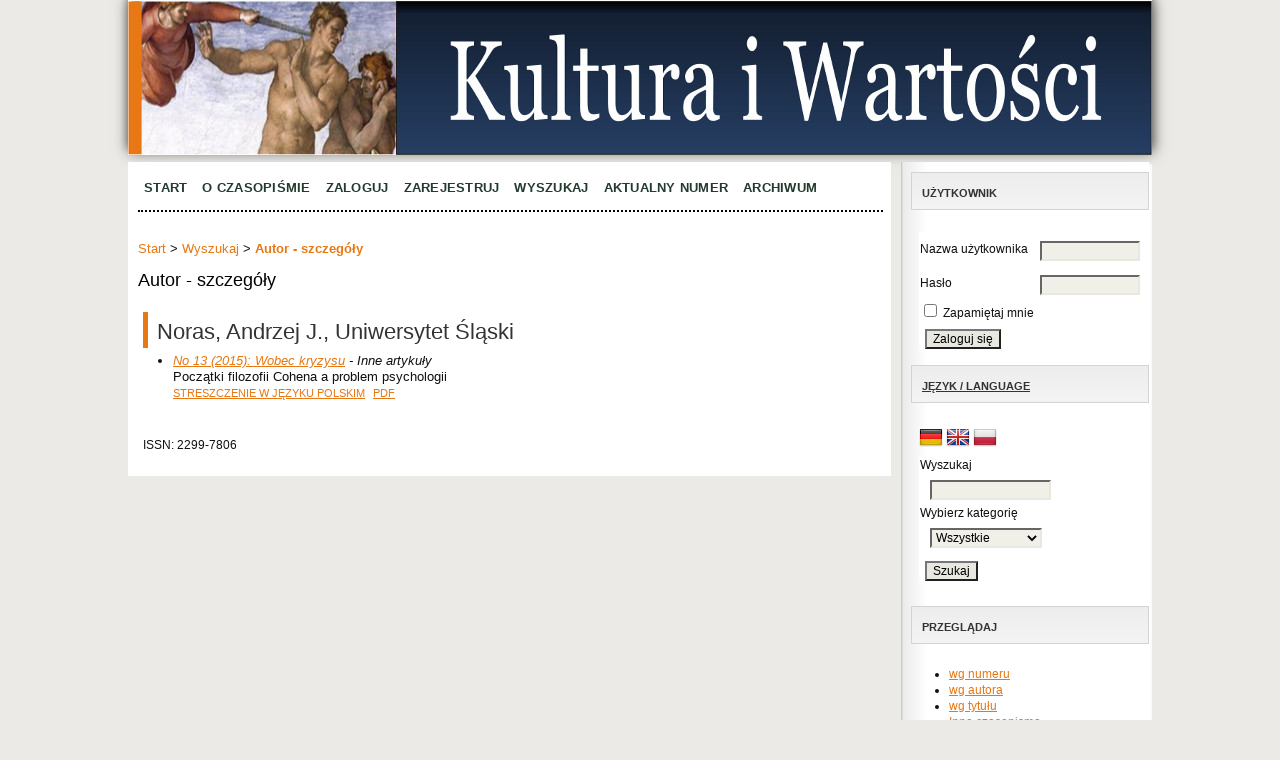

--- FILE ---
content_type: text/html; charset=utf-8
request_url: https://journals.umcs.pl/kw/search/authors/view?firstName=Andrzej&middleName=J.&lastName=Noras&affiliation=Uniwersytet%20%C5%9Al%C4%85ski&country=
body_size: 4325
content:

<!DOCTYPE html PUBLIC "-//W3C//DTD XHTML 1.0 Transitional//EN"
	"http://www.w3.org/TR/xhtml1/DTD/xhtml1-transitional.dtd">
<html xmlns="http://www.w3.org/1999/xhtml" lang="pl-PL" xml:lang="pl-PL">
<head>
	<meta http-equiv="Content-Type" content="text/html; charset=utf-8" />
	<title>Autor - szczegóły</title>
	<meta name="description" content="Na problematykę czasopisma „Kultura i Wartości” składają się zagadnienia, które,  strony, mają charakter ponadczasowy i dotyczą budowy oraz mechanizmów funkcjonowania   kultury jako takiej, ale z drugiej – mają swoje aktualne i współczesne oblicze, gdyż są   odbiciem specyficznych wyzwań współczesności. Problematyka ta obejmuje następujące szczegółowe dziedziny problemów." />
	<meta name="keywords" content="Wartości, kultura, człowiek, historia, filozofia, aksjologia, etyka" />
	<meta name="generator" content="Open Journal Systems 2.4.7.1" />
	
		<link rel="stylesheet" href="https://journals.umcs.pl/lib/pkp/styles/pkp.css" type="text/css" />
	<link rel="stylesheet" href="https://journals.umcs.pl/lib/pkp/styles/common.css" type="text/css" />
	<link rel="stylesheet" href="https://journals.umcs.pl/styles/common.css" type="text/css" />
	<link rel="stylesheet" href="https://journals.umcs.pl/styles/compiled.css" type="text/css" />

	<!-- Base Jquery -->
			<script type="text/javascript" src="https://journals.umcs.pl/lib/pkp/js/lib/jquery/jquery.min.js"></script>
		<script type="text/javascript" src="https://journals.umcs.pl/lib/pkp/js/lib/jquery/plugins/jqueryUi.min.js"></script>
	
	
	
	<link rel="stylesheet" href="https://journals.umcs.pl/styles/sidebar.css" type="text/css" />		<link rel="stylesheet" href="https://journals.umcs.pl/styles/rightSidebar.css" type="text/css" />	
			<link rel="stylesheet" href="https://journals.umcs.pl/public/site/sitestyle.css" type="text/css" />
			<link rel="stylesheet" href="https://journals.umcs.pl/public/journals/4/journalStyleSheet.css" type="text/css" />
			<link rel="stylesheet" href="https://journals.umcs.pl/plugins/blocks/languageToggle/styles/languageToggle.css" type="text/css" />
	
	<!-- Default global locale keys for JavaScript -->
	
<script type="text/javascript">
	jQuery.pkp = jQuery.pkp || { };
	jQuery.pkp.locale = { };
			
				jQuery.pkp.locale.form_dataHasChanged = '##form.dataHasChanged##';
	</script>
	<!-- Compiled scripts -->
			
<script type="text/javascript" src="https://journals.umcs.pl/lib/pkp/js/lib/jquery/plugins/jquery.tag-it.js"></script>
<script type="text/javascript" src="https://journals.umcs.pl/lib/pkp/js/lib/jquery/plugins/jquery.cookie.js"></script>

<script type="text/javascript" src="https://journals.umcs.pl/lib/pkp/js/functions/fontController.js"></script>
<script type="text/javascript" src="https://journals.umcs.pl/lib/pkp/js/functions/general.js"></script>
<script type="text/javascript" src="https://journals.umcs.pl/lib/pkp/js/functions/jqueryValidatorI18n.js"></script>

<script type="text/javascript" src="https://journals.umcs.pl/lib/pkp/js/classes/Helper.js"></script>
<script type="text/javascript" src="https://journals.umcs.pl/lib/pkp/js/classes/ObjectProxy.js"></script>
<script type="text/javascript" src="https://journals.umcs.pl/lib/pkp/js/classes/Handler.js"></script>
<script type="text/javascript" src="https://journals.umcs.pl/lib/pkp/js/classes/linkAction/LinkActionRequest.js"></script>
<script type="text/javascript" src="https://journals.umcs.pl/lib/pkp/js/classes/features/Feature.js"></script>

<script type="text/javascript" src="https://journals.umcs.pl/lib/pkp/js/controllers/SiteHandler.js"></script><!-- Included only for namespace definition -->
<script type="text/javascript" src="https://journals.umcs.pl/lib/pkp/js/controllers/UrlInDivHandler.js"></script>
<script type="text/javascript" src="https://journals.umcs.pl/lib/pkp/js/controllers/AutocompleteHandler.js"></script>
<script type="text/javascript" src="https://journals.umcs.pl/lib/pkp/js/controllers/ExtrasOnDemandHandler.js"></script>
<script type="text/javascript" src="https://journals.umcs.pl/lib/pkp/js/controllers/form/FormHandler.js"></script>
<script type="text/javascript" src="https://journals.umcs.pl/lib/pkp/js/controllers/form/AjaxFormHandler.js"></script>
<script type="text/javascript" src="https://journals.umcs.pl/lib/pkp/js/controllers/form/ClientFormHandler.js"></script>
<script type="text/javascript" src="https://journals.umcs.pl/lib/pkp/js/controllers/grid/GridHandler.js"></script>
<script type="text/javascript" src="https://journals.umcs.pl/lib/pkp/js/controllers/linkAction/LinkActionHandler.js"></script>

<script type="text/javascript" src="https://journals.umcs.pl/js/pages/search/SearchFormHandler.js"></script>
<script type="text/javascript" src="https://journals.umcs.pl/js/statistics/ReportGeneratorFormHandler.js"></script>
<script type="text/javascript" src="https://journals.umcs.pl/plugins/generic/lucene/js/LuceneAutocompleteHandler.js"></script>

<script type="text/javascript" src="https://journals.umcs.pl/lib/pkp/js/lib/jquery/plugins/jquery.pkp.js"></script>	
	<!-- Form validation -->
	<script type="text/javascript" src="https://journals.umcs.pl/lib/pkp/js/lib/jquery/plugins/validate/jquery.validate.js"></script>
	<script type="text/javascript">
		<!--
		// initialise plugins
		
		$(function(){
			jqueryValidatorI18n("https://journals.umcs.pl", "pl_PL"); // include the appropriate validation localization
			
			$(".tagit").live('click', function() {
				$(this).find('input').focus();
			});
		});
		// -->
		
	</script>

		
</head>
<body id="pkp-search-authorDetails">
<div id="container">

<div id="header">
<div id="headerTitle">
<h1>
	<img src="https://journals.umcs.pl/public/journals/4/pageHeaderTitleImage_pl_PL.jpg" width="1024" height="155" alt="Nagłowek strony" />
</h1>
</div>
</div>

<div id="body">

	<div id="sidebar">
							<div id="rightSidebar">
				<div class="block" id="sidebarUser">
			<span class="blockTitle">Użytkownik</span>
	
						<form method="post" action="https://journals.umcs.pl/kw/login/signIn">
				<table>
					<tr>
						<td><label for="sidebar-username">Nazwa użytkownika</label></td>
						<td><input type="text" id="sidebar-username" name="username" value="" size="12" maxlength="32" class="textField" /></td>
					</tr>
					<tr>
						<td><label for="sidebar-password">Hasło</label></td>
						<td><input type="password" id="sidebar-password" name="password" value="" size="12" class="textField" /></td>
					</tr>
					<tr>
						<td colspan="2"><input type="checkbox" id="remember" name="remember" value="1" /> <label for="remember">Zapamiętaj mnie</label></td>
					</tr>
					<tr>
						<td colspan="2"><input type="submit" value="Zaloguj się" class="button" /></td>
					</tr>
				</table>
			</form>
			</div>

<div class="block" id="sidebarLanguageToggle">
<span style="font-weight: bolder;text-decoration: underline;" class="blockTitle">Język / Language</span>
                  <a style="text-decoration:none;" class="icon" href='https://journals.umcs.pl/kw/user/setLocale/de_DE?source=%2Fkw%2Fsearch%2Fauthors%2Fview%3FfirstName%3DAndrzej%26middleName%3DJ.%26lastName%3DNoras%26affiliation%3DUniwersytet%2520%25C5%259Al%25C4%2585ski%26country%3D'>
            <img src="https://journals.umcs.pl/plugins/blocks/languageToggle/locale/de_DE/flag.png" alt="Deutsch" title="Deutsch" />
         </a>
                        <a style="text-decoration:none;" class="icon" href='https://journals.umcs.pl/kw/user/setLocale/en_US?source=%2Fkw%2Fsearch%2Fauthors%2Fview%3FfirstName%3DAndrzej%26middleName%3DJ.%26lastName%3DNoras%26affiliation%3DUniwersytet%2520%25C5%259Al%25C4%2585ski%26country%3D'>
            <img src="https://journals.umcs.pl/plugins/blocks/languageToggle/locale/en_US/flag.png" alt="English" title="English" />
         </a>
                        <img src="https://journals.umcs.pl/plugins/blocks/languageToggle/locale/pl_PL/flag.png" alt="Język Polski" title="Język Polski" />
         </div>
<div>	
	<script type="text/javascript">
		<!--
		function changeLanguage() {
			var e = document.getElementById('languageSelect');
			var new_locale = e.options[e.selectedIndex].value;

			var base_url = "https://journals.umcs.pl/kw/search/authors/view?firstName=Andrzej&amp;middleName=J.&amp;lastName=Noras&amp;affiliation=Uniwersytet%20%C5%9Al%C4%85ski&amp;country=";
			var current_url = document.URL;

			var redirect_url = 'https://journals.umcs.pl/kw/user/setLocale/NEW_LOCALE?source=%2Fkw%2Fsearch%2Fauthors%2Fview%3FfirstName%3DAndrzej%26middleName%3DJ.%26lastName%3DNoras%26affiliation%3DUniwersytet%2520%25C5%259Al%25C4%2585ski%26country%3D';
			redirect_url = redirect_url.replace("NEW_LOCALE", new_locale);

			window.location.href = redirect_url;
		}
		//-->
	</script>
	<!-- <span style="font-weight: bolder;text-decoration: underline;" class="blockTitle">Język / Language</span> --><!-- <br><img style="margin-top:-15px;" src="http://fimagis.pl/ojs/public/flag.jpg" border="2"> -->
<!-- 	<form action="#">
		<label for="languageSelect">Wybierz język</label>
		<select id="languageSelect" size="1" name="locale" class="selectMenu"><option label="Deutsch" value="de_DE">Deutsch</option>
<option label="English" value="en_US">English</option>
<option label="Język Polski" value="pl_PL" selected="selected">Język Polski</option>
</select>
		 > <input type="submit" class="button" value="##form.submit.language##" onclick="changeLanguage(); return false;" />
	</form> -->
</div>
<div class="block" id="sidebarNavigation">
	<span class="blockTitle">Zawartość czasopisma</span>

	<form id="simpleSearchForm" action="https://journals.umcs.pl/kw/search/search">
		<table id="simpleSearchInput">
			<tr>
				<td>
													<label for="simpleQuery">Wyszukaj <br />
					<input type="text" id="simpleQuery" name="simpleQuery" size="15" maxlength="255" value="" class="textField" /></label>
								</td>
			</tr>
			<tr>
				<td><label for="searchField">
				Wybierz kategorię
				<br />
				<select id="searchField" name="searchField" size="1" class="selectMenu">
					<option label="Wszystkie" value="query">Wszystkie</option>
<option label="Autor" value="authors">Autor</option>
<option label="Tytuł" value="title">Tytuł</option>
<option label="Abstrakt" value="abstract">Abstrakt</option>
<option label="Słowa kluczowe" value="indexTerms">Słowa kluczowe</option>
<option label="Pełny tekst" value="galleyFullText">Pełny tekst</option>

				</select></label>
				</td>
			</tr>
			<tr>
				<td><input type="submit" value="Szukaj" class="button" /></td>
			</tr>
		</table>
	</form>

	<br />

		<span class="blockSubtitle">Przeglądaj</span>
	<ul>
		<li><a href="https://journals.umcs.pl/kw/issue/archive">wg numeru</a></li>
		<li><a href="https://journals.umcs.pl/kw/search/authors">wg autora</a></li>
		<li><a href="https://journals.umcs.pl/kw/search/titles">wg tytułu</a></li>
		
					<li><a href="https://journals.umcs.pl/index">Inne czasopisma</a></li>
						</ul>
	</div>

<!-- Add javascript required for font sizer -->
<script type="text/javascript">
	<!--
	$(function(){
		fontSize("#sizer", "body", 9, 16, 32, ""); // Initialize the font sizer
	});
	// -->
</script>

<div class="block" id="sidebarFontSize" style="margin-bottom: 4px;">
	<span class="blockTitle">Wielkość tekstu</span>
	<div id="sizer"></div>
</div>
<br /><div class="block" id="sidebarKeywordCloud">
	<span class="blockTitle">Słowa kluczowe</span>
			<a href="https://journals.umcs.pl/kw/search?subject=Hegel"><span style="font-size: 95%;">Hegel</span></a>
			<a href="https://journals.umcs.pl/kw/search?subject=Nicolai%20Hartmann"><span style="font-size: 103%;">Nicolai Hartmann</span></a>
			<a href="https://journals.umcs.pl/kw/search?subject=O%C5%9Bwiecenie"><span style="font-size: 95%;">Oświecenie</span></a>
			<a href="https://journals.umcs.pl/kw/search?subject=Platon"><span style="font-size: 91%;">Platon</span></a>
			<a href="https://journals.umcs.pl/kw/search?subject=aksjologia"><span style="font-size: 115%;">aksjologia</span></a>
			<a href="https://journals.umcs.pl/kw/search?subject=cz%C5%82owiek"><span style="font-size: 91%;">człowiek</span></a>
			<a href="https://journals.umcs.pl/kw/search?subject=dobro"><span style="font-size: 95%;">dobro</span></a>
			<a href="https://journals.umcs.pl/kw/search?subject=estetyka"><span style="font-size: 95%;">estetyka</span></a>
			<a href="https://journals.umcs.pl/kw/search?subject=etyka"><span style="font-size: 119%;">etyka</span></a>
			<a href="https://journals.umcs.pl/kw/search?subject=fenomenologia"><span style="font-size: 95%;">fenomenologia</span></a>
			<a href="https://journals.umcs.pl/kw/search?subject=filozofia"><span style="font-size: 115%;">filozofia</span></a>
			<a href="https://journals.umcs.pl/kw/search?subject=kryzys"><span style="font-size: 111%;">kryzys</span></a>
			<a href="https://journals.umcs.pl/kw/search?subject=kultura"><span style="font-size: 147%;">kultura</span></a>
			<a href="https://journals.umcs.pl/kw/search?subject=metafizyka"><span style="font-size: 91%;">metafizyka</span></a>
			<a href="https://journals.umcs.pl/kw/search?subject=ontologia"><span style="font-size: 95%;">ontologia</span></a>
			<a href="https://journals.umcs.pl/kw/search?subject=polityka"><span style="font-size: 91%;">polityka</span></a>
			<a href="https://journals.umcs.pl/kw/search?subject=post%C4%99p"><span style="font-size: 95%;">postęp</span></a>
			<a href="https://journals.umcs.pl/kw/search?subject=religia"><span style="font-size: 99%;">religia</span></a>
			<a href="https://journals.umcs.pl/kw/search?subject=szcz%C4%99%C5%9Bcie"><span style="font-size: 95%;">szczęście</span></a>
			<a href="https://journals.umcs.pl/kw/search?subject=warto%C5%9Bci"><span style="font-size: 171%;">wartości</span></a>
			<a href="https://journals.umcs.pl/kw/search?subject=warto%C5%9B%C4%87"><span style="font-size: 95%;">wartość</span></a>
	</div>
				<div id="sidebarAccessibility" class="block" >
					<a style="font-weight: lighter;" href="https://journals.umcs.pl/index/about/accessibility">Deklaracja dostępności</a>
				</div>
			</div>
			</div>

<div id="main">
<div id="navbar">
	<ul class="menu">
		<li id="home"><a href="https://journals.umcs.pl/kw/index">Start</a></li>
		<li id="about"><a href="https://journals.umcs.pl/kw/about">O czasopiśmie</a></li>

					<li id="login"><a href="https://journals.umcs.pl/kw/login">Zaloguj</a></li>
							<li id="register"><a href="https://journals.umcs.pl/kw/user/register">Zarejestruj</a></li>
												<li id="search"><a href="https://journals.umcs.pl/kw/search">Wyszukaj</a></li>
		
					<li id="current"><a href="https://journals.umcs.pl/kw/issue/current">Aktualny numer</a></li>
			<li id="archives"><a href="https://journals.umcs.pl/kw/issue/archive">Archiwum</a></li>
		
					<li id="announcements"><a href="https://journals.umcs.pl/kw/announcement">Aktualności</a></li>
				

								</ul>
</div>
<div id="breadcrumb">
	<a href="https://journals.umcs.pl/kw/index">Start</a> &gt;
			<a href="https://journals.umcs.pl/kw/search/index" class="hierarchyLink">Wyszukaj</a> &gt;
			<a href="https://journals.umcs.pl/kw/search/authors/view?firstName=Andrzej&amp;middleName=J.&amp;lastName=Noras&amp;affiliation=Uniwersytet%20%C5%9Al%C4%85ski&amp;country=" class="current">Autor - szczegóły</a></div>

<h2>Autor - szczegóły</h2>


<div id="content">

<div id="authorDetails">
<h3>Noras, Andrzej J., Uniwersytet Śląski</h3>
<ul>
									<li>

		<em><a href="https://journals.umcs.pl/kw/issue/view/143">No 13 (2015): Wobec kryzysu</a> - Inne artykuły</em><br />
		Początki filozofii Cohena a problem psychologii<br/>
		<a href="https://journals.umcs.pl/kw/article/view/1722" class="file">Streszczenie w języku polskim</a>
							&nbsp;<a href="https://journals.umcs.pl/kw/article/view/1722/1347" class="file">PDF</a>
					</li>
	</ul>
</div>
<!-- Google Analytics -->

<script>
(function(i,s,o,g,r,a,m){i['GoogleAnalyticsObject']=r;i[r]=i[r]||function(){
(i[r].q=i[r].q||[]).push(arguments)},i[r].l=1*new Date();a=s.createElement(o),
m=s.getElementsByTagName(o)[0];a.async=1;a.src=g;m.parentNode.insertBefore(a,m)
})(window,document,'script','//www.google-analytics.com/analytics.js','ga');

ga('create', 'UA-63412308-26', 'auto');
ga('send', 'pageview');

</script>

<!-- End Google Analytics -->
	<br /><br />
	<div id="pageFooter">ISSN: 2299-7806</div>
</div><!-- content -->
</div><!-- main -->
</div><!-- body -->



</div><!-- container -->
</body>
</html>

--- FILE ---
content_type: text/css
request_url: https://journals.umcs.pl/public/journals/4/journalStyleSheet.css
body_size: 3155
content:
{}
div {
	line-height:120%;
}
#journalDescription {
    
    padding: 20px;
    border: 1px dashed;
    margin-bottom: 10px;
}
 #mailingAddress h3 {
    background-color: whitesmoke;
    padding: 10px;
    margin-bottom: 10px;
}
#principalContact h3 {
    background-color: whitesmoke;
    padding: 10px;
    margin-bottom: 10px;
}
#supportContact h3 {
    background-color: whitesmoke;
    padding: 10px;
    margin-bottom: 10px;
}
#sidebarUser.block li {
    line-height: 140%;
}
#sidebarNavigation.block li {
    line-height: 140%;
}
a:link {
	background-color: transparent;
	color: #e87813;
	text-decoration: underline;
}

a:visited {
	background-color: transparent;
	
	color: #233B2E;
	text-decoration: none;
}
#principalContact a:link {
	background-color: transparent;
	font-weight: bold;
	text-decoration: none;
	font-family: Arial,sans-serif;
}
a:hover {

	color:  #303030;
	background-color: 
}

a:active {
	text-decoration: none;
	color:#a0a0a0;
	background-color:transparent;
}

table {
	background-color: #ffffff; !important;
}

h1 {
	font: 28px/33px 'Georgia',sans-serif;
	font-weight: normal;
	color : #000000;
	text-align: 
}

h1.abstract {
	font-size:18px  !important;
	font-weight: bold;
	color: #977600;
}

h2 {
	font:20px;
	font-family:Arial,sans-serif;
	font-weight: normal;
	color:#000000;
}

h2.section {
	text-align:center;
}

h2 a {
	font-size:14px  !important;
	text-decoration: none;
}

h3 {
	line-height: 100%;
	
	font-family: Arial,sans-serif;
	font-weight: normal;
	color: #333;
	
	border-left: 5px solid;
	border-left-color: #e87813;
	padding-left: 9px;
	padding-bottom: 6px;
}


ul li.list, ol li.list {
	padding-bottom:5px; !important;
}
#breadcrumb {
	padding-top: 1em;
	font-size: 1.1em;
	}
	
#content h2,  #content h3.level2, #content h4.level3 {
	line-height: 130%;
	font-size: 18px !important;
	font-family: 'Georgia',sans-serif;
	font-weight: normal;
}

#content h3.level2 {
	text-align: left;
}

#content h4.level3 {
	text-align: left;
	padding-left: 2em;
}

#content p , #content blockquote, #content li {
	font: 13px  Arial, Verdana, sans-serif !important;
	line-height:1.3em !important;
}

#content p, #content blockquote {
	text-align: justify;
}
#publisher p {
	text-align: center;
}
#content p img {
  display: block;
  margin: 0 auto;
}

#content table {
	font-family: Arial,Verdana, sans-serif !important;
	font-size: 13px;
	text-align: left;
margin-bottom: 5px:
}
input.button {padding-left: 0.5em;
	padding-right: 0.5em;
	background-color: #E8E8E1;
	font-size: 1em;
	margin-top: 7px;
	margin-left: 5px;}
input.defaultButton {
	background-color: #375 !important;
}
input.textField, select.selectMenu, textarea.textArea, input.uploadField {

background-color: #F0F0E8;
	color: #000;
	font-family: Arial,sans-serif;
	border-top: 2px solid #666;
	border-left: 2px solid #666;
	border-bottom: 2px solid #E8E8E1;
	border-right: 2px solid #E8E8E1;
	font-size: 1em;
	margin: 8px 0px 4px 10px;
	}
}
#menu {
background-color:#ffffff;
}

#menu li a {
	font-size:12px;
}

p.copyright {
	font: 13px/14px Verdana,Helvetica, Arial, sans-serif !important;
	line-height:1.3em !important;

}

div.thickseparator {

		display:none;
}

div.separator {

  border:none !important;

}

table.tocArticle {
	margin-top:5px !important;
	padding-bottom:5px !important;
	border-bottom: 1px dotted #000000 !important;
}


body {
	font: 13px/23px Arial, sans-serif;
	background-color: #eceae6;
}



#announcementsHome {
	width: 100%;
	margin: 0;
	border:0
}

#announcementsHome h3 {
	text-align: center;
	border:0;
	font-weight: bold;
	font-size: 17px;
margin-top:50px;

	
}

#announcements {
	width: 100%;
}

#announcements h3 {
	text-align: center;
}

table.announcements {
	width: 100%;
}

table.announcements td {
	padding: 0 !important;
width: 100%;
}

table.announcements td.title h4 {
	font-size:1.3em !important;
	font-weight:bold !important;
}

table.announcements tr.details {
	padding: 0 !important;
	vertical-align: bottom;
}

table.announcements td.posted {
	font-style: italic;
	margin-top: 5px;
}

table.announcements td.more {
	width: 15%;
	text-align: right;
}

table.announcementsMore {
	width: 100%;
}

table.announcementsMore td {
	padding: 0 !important;
	text-align: right;
}


.addthis_toolbox.addthis_pill_combo a {
    float: left;
}
.addthis_toolbox.addthis_pill_combo a.addthis_button_tweet {
    margin-top: -2px;
}
.addthis_button_compact .at15t_compact {
    margin-right: 4px;
    float: left;
}
.addthis_button_compact {
	font-size:0.7em;
	text-decoration:none;
}


#container {
	width: 1024px !important;
	font-size:12px;
	min-width: 1024px !important;
	margin: 0px auto;
	margin-bottom:18px;
        padding: 0;
	line-height: 125%;
	text-align: center;
        background-color:#ffffff;
        box-shadow:1px 0px 14px #606060;
}

#header {
	width: 1024px !important;
	height: 152px !important;
	margin:0 auto;
	padding:0;
	margin-bottom: 10px;

   box-shadow:	0 -4px 8px #707070;
}

#headerTitle {

}

#headerTitle h1 {
	margin: 0 auto !important;
	padding:0;
	color: #ffffff;
	text-align: center;
}

#body {
	
	background-color: #ffffff;
	margin: 0 auto;
}

#breadcrumb {
	width:670px !important;
	margin:16px 0 8px 0;
}


#navbar {
        width: 745px;	
 
	padding-bottom: 12px;
	color:#302010;
	
	font-family:Arial, Verdana, Ubuntu, sans-serif;
	padding-top: 10px;
}

#navbar a {
	letter-spacing: 0.02em;
	color:#9F9F9F;
	font-size: 16px;
	font-family: ubuntu Condensed;
	font-weight: bold;
}

#menu li a {
	font-size:14px;
}

ul.menu {
	margin: 0;
	padding: 0;
}

ul.menu li {
	margin: 0;
	padding: 0.5em;
	display: inline;
	line-height: 20px;
}

ul.menu li.current {
	font-weight: bold;
}

ul.menu a {
	font-size: 0.85em;
	text-transform: uppercase;
	text-decoration: none;
}

#announcements {display:none;}




#sidebar {
	background-color: #ffffff;
	margin: 0 auto !important;
	padding:0 !important;
}

#sidebar div.block {
  font-size: 12px; 
  border-left: 1px solid #ddd !important;
  padding-left: 16px;
  padding-bottom: 5px;
  width:230px;
  position: relative;
  float: left;
  background: #ebebeb;
  background: -moz-linear-gradient(left,  #ebebeb 0%, #ffffff 10%);
  background: -webkit-gradient(linear, left top, right top, color-stop(0%,#ebebeb), color-stop(10%,#ffffff));
  background: -webkit-linear-gradient(left,  #ebebeb 0%,#ffffff 10%);
  background: -o-linear-gradient(left,  #ebebeb 0%,#ffffff 10%);
  background: -ms-linear-gradient(left,  #ebebeb 0%,#ffffff 10%);
  background: linear-gradient(left,  #ebebeb 0%,#ffffff 10%);
  filter: progid:DXImageTransform.Microsoft.gradient( startColorstr='#ebebeb', endColorstr='#ffffff',GradientType=1 );
}


 
#rightSidebar {
	width: 250px !important;
	margin: 0 auto !important;
	padding: 0 0 0 1px !important;
        
	background-color: #FFFFFF;
	/* background-image:-webkit-gradient(linear, left top, left bottom, from(#e6e4e0), to(#ffffff)); */
	/* background-image:-webkit-linear-gradient(top, #e6e4e0, #ffffff); */background-image:-moz-linear-gradient(top, #e6e4e0, #ffffff);background-image:-ms-linear-gradient(top, #e6e4e0, #ffffff);background-image:-o-linear-gradient(top, #e6e4e0, #ffffff);
	/* background-image:linear-gradient(to bottom, #e6e4e0, #ffffff); */filter:progid:DXImageTransform.Microsoft.gradient(GradientType=0,startColorstr=#e6e4e0, endColorstr=#ffffff);
	box-shadow:3px 0px 5px #c0c0c0 inset;
}

#sidebarNavigation .blockTitle {
 	display:none !important;
}

#sidebarNavigation .blockSubtitle {

	font-size:1em;
	font-weight:bold;
	text-transform: uppercase;
	margin-bottom:5px;
}

#sidebarHelp .blockTitle {
	font-weight:normal;
}

#sidebarHelp .block {
	padding-bottom: 15px !important;
}

#sidebarLogos {width:222px;padding-top:20px;margin-left:-20px;}


#main {
	background-color: #ffffff;
	margin: 0 auto !important;
	width: 753px !important;
    
	padding-left: 10px;   
	padding-right: 0px;  
}

#main h2 {
font:0.5em;
	font-family:Arial,Verdana, Ubuntu, sans-serif;
	font-weight: normal;
	color:#000000;
	margin: 0em 1em 0.5em 0em;
}

#content {
	background-color: #ffffff;
	padding-left:5px;
	padding-right:5px;
    border-top:none;
	width: 720px !important;
	font-size: 12px;
}

table.tocArticle td.tocGalleys, table.tocArticle td.tocPages  {
	padding:0;
	margin:0;
	width: 135px;
	text-align: right;
}

div#articleAbstract {
    background-color: rgb(242, 242, 242);
    padding: 10px 30px;
    text-align: left;
}
#content h3 {
	margin: 0.45em 1em 0.25em 0em;
	padding-top: 0.4em;
	font-family:"Arial",  sans-serif;
	font-weight: normal;
	font-size: 1.8em;}
	
#content h4 {
	font-family:"Verdana","Arial",  sans-serif;
	font-size:16px;
	color:#2c2c2c;
	font-weight:bold;
	margin:0;
	padding: 10px 10px 10px 10px;
	text-decoration: none;	
	background-color: whitesmoke;
}
	
}


#footer {
	clear:both !important;
	width:936px !important;
	text-align:left !important;
	vertical-align:top !important;
	margin:0 !important;
	padding:0 !important;

	padding-top:20px !important;
	padding-bottom:20px !important;
	padding-left: 14px !important;
	padding-right: 14px;
	border-top: solid 4px #707170;
	background-color:#ffffff;background-image:-webkit-gradient(linear, left top, left bottom, from(#ffffff), to(#e0e0e0));background-image:-webkit-linear-gradient(top, #ffffff, #e0e0e0);background-image:-moz-linear-gradient(top, #ffffff, #e0e0e0);background-image:-ms-linear-gradient(top, #ffffff, #e0e0e0);background-image:-o-linear-gradient(top, #ffffff, #e0e0e0);background-image:linear-gradient(to bottom, #ffffff, #e0e0e0);filter:progid:DXImageTransform.Microsoft.gradient(GradientType=0,startColorstr=#ffffff, endColorstr=#e0e0e0);
	font-family:"Lucida Sans Unicode", "Lucida Grande", "Arial", sans-serif;
	font-size: 1.1em !important;
}

#ft_column1 {
	width:165px;
}

#ft_column2 {
	width:210px;
}

#ft_column3 {
	width:165px;
}


#ft_column1, #ft_column2, #ft_column3, #ft_column4 {
	display:inline-table;
	height:220px;
	padding-left:0 !important;
	vertical-align:top;
}

#ft_column2, #ft_column3, #ft_column4 {
	margin-left:70px;
}

#footer div span.link {
	display:block;
	margin:0;
	padding:0;
	color:#FFF;
	font-size:.75em;
	line-height:1.5em !important;
}

#footer div span.link a {
	color:#666;
	text-decoration:none;
}

#footer div span.link a:hover {
	color:#f26522;
	text-decoration:none;
}

#footer div span.heading {
	color:#2c2c2c;
}

#imageCredits {font-size:.75em;
	text-align:right;
        padding-right:14px;
}

#imageCreditsa {color:#000000;
	text-decoration:none;
        cursor:pointer;
}



#copyright {padding:14px;
	font-size:.75em;
	color:#888;
	border-top:solid 1px #888;
}


#sidebar div.block span.blockTitle,#sidebar div.block span.blockSubtitle {
  display: block;
  text-transform: uppercase;
  border: 1px solid #d3d3d3;
  border-width: 1px 1px 1px 1px;
  color: #333;
  font-size: 11px;
  height: 22px;
  line-height: 41px;
  padding:0px 10px 14px 10px;
  margin-left: -8px;
  margin-top: 10px;
  margin-bottom: 22px;
  background: #ededed; /* Old browsers */
  background: -moz-linear-gradient(top,  #ededed 0%, #f4f4f4 100%); /* FF3.6+ */
  background: -webkit-gradient(linear, left top, left bottom, color-stop(0%,#ededed), color-stop(100%,#f4f4f4)); /* Chrome,Safari4+ */
  background: -webkit-linear-gradient(top,  #ededed 0%,#f4f4f4 100%); /* Chrome10+,Safari5.1+ */
  background: -o-linear-gradient(top,  #ededed 0%,#f4f4f4 100%); /* Opera 11.10+ */
  background: -ms-linear-gradient(top,  #ededed 0%,#f4f4f4 100%); /* IE10+ */
  background: linear-gradient(top,  #ededed 0%,#f4f4f4 100%); /* W3C */
  filter: progid:DXImageTransform.Microsoft.gradient( startColorstr='#ededed', endColorstr='#f4f4f4',GradientType=0 ); /* IE6-8 */
}
.blockTitle {
	display:block;
	font-family:Arial,Verdana, sans-serif !important;
	font-size:11px !important;
	font-weight:bold;
	letter-spacing:0px !important;
	text-transform:uppercase;
}

#navbar ul.menu li a {
	font-family:"Ubuntu, Verdana", sans-serif !important;
	font-size: 13px;
	text-transform: uppercase;
	text-decoration: none;
	color:#233B2E !important;
	font-weight:bold !important;
}
#navbar ul.menu li a:hover {
	font-family:"Verdana", sans-serif !important;
	color:#f26522 !important;;
	font-weight:bold !important;
}

#sidebarHelp {
 padding-top:15px; 
}

ul.mc-sub-badge02 {
  text-align:left;
  padding-left:0;
  
}


.spHeading {
	clear:both;
	border-bottom: 4px solid #707170;
	font-size:0.8em;
	font-family: verdana, arial, lucida, serif;
	font-weight:bold;
	text-align:left;
}

.spTitle {
	font-size:0.8em;
	font-family: verdana, arial, lucida, serif;
	text-align:left;
}

#footer_logos {
	display:none;	
}


--- FILE ---
content_type: text/plain
request_url: https://www.google-analytics.com/j/collect?v=1&_v=j102&a=1940399270&t=pageview&_s=1&dl=https%3A%2F%2Fjournals.umcs.pl%2Fkw%2Fsearch%2Fauthors%2Fview%3FfirstName%3DAndrzej%26middleName%3DJ.%26lastName%3DNoras%26affiliation%3DUniwersytet%2520%25C5%259Al%25C4%2585ski%26country%3D&ul=en-us%40posix&dt=Autor%20-%20szczeg%C3%B3%C5%82y&sr=1280x720&vp=1280x720&_u=IEBAAEABAAAAACAAI~&jid=766091632&gjid=238078368&cid=1253335654.1769035466&tid=UA-63412308-26&_gid=1786332717.1769035466&_r=1&_slc=1&z=61014999
body_size: -450
content:
2,cG-W6T0FVMM2N